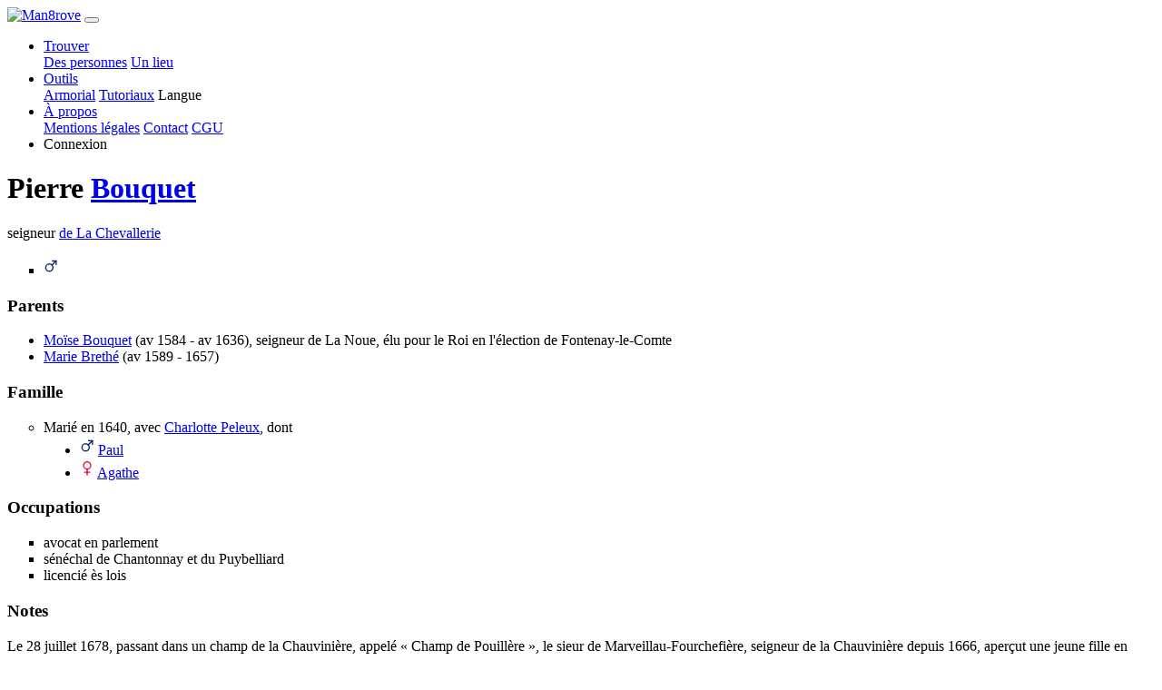

--- FILE ---
content_type: text/html; charset=UTF-8
request_url: https://man8rove.com/fr/profile/ye828eqoa-pierre-bouquet
body_size: 4293
content:

<!DOCTYPE html>
<html lang="fr">
    <head>
        <!-- Google tag (gtag.js) -->
        <script>
            window.dataLayer = window.dataLayer || [];
            function gtag(){dataLayer.push(arguments);}
            gtag('consent', 'default', {
                'ad_storage': 'denied',
                'ad_user_data': 'denied',
                'ad_personalization': 'denied',
                'analytics_storage': 'denied',
                'wait_for_update': 500
            });
        </script>
                    <script async src="https://fundingchoicesmessages.google.com/i/pub-2055353941511759?cmds=setPmCfg"></script>
            <script async src="https://pagead2.googlesyndication.com/pagead/js/adsbygoogle.js?client=ca-pub-2055353941511759" crossorigin="anonymous"></script>
                <script async src="https://www.googletagmanager.com/gtag/js?id=G-N5XW7SHTH6"></script>
        <script>
            gtag('js', new Date());
            gtag('config', 'G-N5XW7SHTH6', {
                user_properties: {
                    user_type: 'external_user'
                },
                'page_monetization': 'ads_enabled'
            });
        </script>
        <meta charset="utf-8">
        <meta http-equiv="X-UA-Compatible" content="IE=edge">
                    <meta name="robots" content="noindex">
                <meta name="viewport" content="width=device-width, initial-scale=1">
        <meta name="description" content="Pierre Bouquet">
        <meta name="author" content="Man8rove">
        <meta name="theme-color" content="#212529">
        <link rel="icon" type="image/png" href="../../img/mangrove_favicon.ico">
        <title>Pierre Bouquet</title>
            <link href="../../dist/1719843618335/css/bootstrap.min.css" rel="stylesheet">
    <link href="../../dist/1719843618335/css/profile.css" rel="stylesheet">
    <link href="../../dist/1719843618335/css/main_theme.css" rel="stylesheet">
    <link href="../../dist/1719843618335/css/popup.css" rel="stylesheet">
    <link href="../../dist/1719843618335/css/forms.css" rel="stylesheet">
    <link href="../../dist/1719843618335/css/glyphicons.css" rel="stylesheet">
        <link rel="preload" as="script" href="../../dist/1719843618335/lib/jquery.min.js">
        <link rel="preload" as="script" href="../../dist/1719843618335/lib/bootstrap.bundle.js">
    </head>

    <body>
    <!--<noscript>
        <iframe src="https://www.googletagmanager.com/ns.html?id=GTM-NGF24MR"
                      height="0" width="0" style="display:none;visibility:hidden">
        </iframe>
    </noscript>-->
    <nav class="navbar fixed-top navbar-expand-lg navbar-dark bg-dark py-0">
    <div class="container">
        <a class="navbar-brand" href="../home/"><img src="../../img/logo.png" alt="Man8rove" width="154" height="45"></a>
        <button class="navbar-toggler navbar-toggler-right" type="button" data-toggle="collapse" data-target="#navbarResponsive" aria-controls="navbarResponsive" aria-expanded="false" aria-label="Toggle navigation">
            <span class="navbar-toggler-icon"></span>
        </button>
        <div class="collapse navbar-collapse" id="navbarResponsive">
            <ul class="navbar-nav ml-auto">
                <!-- menu find -->
                <li class="nav-item dropdown py-0">
                    <a class="nav-link dropdown-toggle" href="#" data-toggle="dropdown" aria-haspopup="true" aria-expanded="false">
                        Trouver                    </a>
                    <div class="dropdown-menu dropdown-menu-right">
                        <a class="dropdown-item" href="../find_people/">Des personnes</a>
                        <a class="dropdown-item" href="../find_place/">Un lieu</a>
                    </div>
                </li>
                <!-- menu tools -->
                <li class="nav-item dropdown py-0">
                    <a class="nav-link dropdown-toggle" href="#" data-toggle="dropdown" aria-haspopup="true" aria-expanded="false">
                        Outils                    </a>
                    <div class="dropdown-menu dropdown-menu-right">
                        <a class="dropdown-item" href="../armorial/">Armorial</a>
                        <a class="dropdown-item" href="../tutorials/">Tutoriaux</a>
                        <a class="dropdown-item" id="open_la">Langue</a>
                    </div>
                </li>
                <li class="nav-item dropdown py-0">
                    <a class="nav-link dropdown-toggle" href="#" data-toggle="dropdown" aria-haspopup="true" aria-expanded="false">
                        À propos                    </a>
                    <div class="dropdown-menu dropdown-menu-right">
                        <a class="dropdown-item" href="../legal_notice/">Mentions légales</a>
                        <a class="dropdown-item" href="../contact/">Contact</a>
                        <a class="dropdown-item" href="../terms_of_service/">CGU</a>
                    </div>
                </li>
                                <li class="nav-item py-0">
                    <a class="nav-link nav-link-connect" id="open_co">Connexion</a>
                </li>
                            </ul>
        </div>
        </div>
    </nav>
    <div class="content-container">
    
<div class="table">
    <div class="table-cell">
        <div class="table-cell-content">
        <div class="row profile-header"><div class="col-0 col-sm-0 col-md-0 col-lg-2"></div>
<div class="designation col-12 col-12"><h1>Pierre  <a href="../famille/Bouquet">Bouquet</a></h1>
    <div class="text-center">seigneur <a title="Chantonnay" href="../seigneurie-de-la-chevallerie/qi9pohf3-chantonnay">de La Chevallerie</a>
    </div>
</div></div><section><ul><li type="square" class="list"><svg width="16" height="21"><g transform="translate(1.667 -.51) scale(.48067)" stroke="#052169" stroke-width="2.795" stroke-linecap="round" stroke-linejoin="round"><circle cx="9.709" cy="27.625" r="8.311" fill="none"/><path d="M16.489 12.208h8.76" fill="#d40000" fill-rule="evenodd"/><path d="M25.246 12.214v8.76" fill="#e9afaf" fill-rule="evenodd"/><path d="M16.565 20.82l7.323-7.323" fill="#d40000" fill-rule="evenodd"/></g></svg></ul></section><section><h3>Parents</h3><ul><li type="disc" class="list"><a href="../profile/k3w8ceqoa-moise-bouquet">Moïse Bouquet</a> (av 1584 - av 1636), seigneur de La Noue, élu pour le Roi en l'élection de Fontenay-le-Comte<li type="disc" class="list"><a href="../profile/vx7ceeqoa-marie-brethe">Marie Brethé</a> (av 1589 - 1657)</ul><h3>Famille</h3><ul><li type="circle" class="list">Marié en  1640, avec <a href="../profile/99k5aeqoa-charlotte-peleux">Charlotte Peleux</a>, dont<ul><li type="disc" class="list"><svg width="16" height="21"><g transform="translate(1.667 -.51) scale(.48067)" stroke="#052169" stroke-width="2.795" stroke-linecap="round" stroke-linejoin="round"><circle cx="9.709" cy="27.625" r="8.311" fill="none"/><path d="M16.489 12.208h8.76" fill="#d40000" fill-rule="evenodd"/><path d="M25.246 12.214v8.76" fill="#e9afaf" fill-rule="evenodd"/><path d="M16.565 20.82l7.323-7.323" fill="#d40000" fill-rule="evenodd"/></g></svg> <a href="../profile/cqkv3eqoa-paul-bouquet">Paul</a><li type="disc" class="list"><svg width="16" height="21"><g transform="matrix(.51506 0 0 .51645 1.82 2.158)" stroke="#f00349" stroke-width="2.591" stroke-linecap="round" stroke-linejoin="round"><circle cx="12" cy="10.605" r="7.704" fill="none"/><path d="M12.019 19.255v11.43m-5.705-5.509h11.393" fill="#d40000" fill-rule="evenodd"/></g></svg> <a href="../profile/i4da55l4q-agathe-bouquet">Agathe</a></ul></ul></section><section><h3>Occupations</h3><ul><li type="square" class="list">avocat en parlement<li type="square" class="list">sénéchal de Chantonnay et du Puybelliard<li type="square" class="list">licencié ès lois</ul></section><section>
    <h3>Notes</h3>
    <div class="notes row-article"><p>Le 28 juillet 1678, passant dans un champ de la Chauvini&egrave;re, appel&eacute; &laquo; Champ de Pouill&egrave;re &raquo;, le sieur de Marveillau-Fourchefi&egrave;re, seigneur de la Chauvini&egrave;re depuis 1666, aper&ccedil;ut une jeune fille en train d&rsquo;y glaner. Or il avait interdit de glaner dans son domaine. Il courut, sa grosse canne lev&eacute;e, en jurant, sur la pauvre fille. C&rsquo;&eacute;tait une fille du Bois-Tiffrais : Marie Bridonneau, &acirc;g&eacute;e de vingt ans. &laquo; Il la prit &agrave; ses robes &raquo;, dit l&rsquo;enqu&ecirc;te, la tra&icirc;na de force dans le foss&eacute; en bas du champ, quoiqu&rsquo;elle s&rsquo;&eacute;cri&acirc;t : &laquo; &Agrave; la force ! &Agrave; l&rsquo;assassin ! &raquo; et y r&eacute;sist&acirc;t de son possible. Le mis&eacute;rable la mena&ccedil;a de son poignard si elle ne se taisait pas. Puis malgr&eacute; ses pleurs et ses cris, il lui fit subir les derniers outrages et la laissa tout ensanglant&eacute;e dans le foss&eacute;.<br />La malheureuse alors se releva, comme folle de d&eacute;sespoir. Elle courut chez son p&egrave;re, fileur de rouet au Bois-Tiffrais. Le p&egrave;re n&rsquo;&eacute;tait pas &agrave; la maison. Il n&rsquo;y avait l&agrave; que sa femme, belle-m&egrave;re de la victime. Au lieu de compatir aux peines de la pauvre fille, la belle-m&egrave;re l&rsquo;accabla d&rsquo;injures !<br />Se voyant ainsi insult&eacute;e apr&egrave;s avoir &eacute;t&eacute; outrag&eacute;e, Marie Bridonneau perdit la t&ecirc;te. Elle retourna &agrave; Pouill&egrave;res ; il y avait dans un petit pr&eacute; un &laquo; dou&eacute; &raquo; : elle s&rsquo;y jeta et s&rsquo;y noya ! L&rsquo;&eacute;motion fut grande dans le pays et aux alentours. Le sieur de Marveillau fut cit&eacute; &agrave; compara&icirc;tre devant le s&eacute;n&eacute;chal-juge de Puybelliard. Il se nommait Pierre Bouquet. Il &eacute;tait protestant, comme l&rsquo;accus&eacute; et comme la victime. Sans doute chercha-t-il &agrave; &eacute;touffer l&rsquo;affaire : Marveillau ne fut condamn&eacute; qu&rsquo;&agrave; une amende d&eacute;risoire de cinquante livres.<br />Mais il semble que le vilain sire, devant l&rsquo;indignation populaire, dut quitter le pays.<br />Le &laquo; dou&eacute; &raquo; de Pouill&egrave;re existe toujours, dans un petit pr&eacute; de la ferme Billaud, du Bois-Tiffrais.</p>
<p>Abb&eacute; Billaud</p>
    </div></section>        </div>
    </div>
</div>


    <div class="bmenu elevated-bmenu">
        <div class="mini-menu">
            <div class="mini-menu-row"></div><div class="mini-menu-row"></div><div class="mini-menu-row"></div>
        </div>
        <ul class="bmenu">
            <li><div class="triangle"></div></li>
            
    <li class="bmenu">
        <button class="bmenu geneal"><img class="menu-icon" src="../../img/interface/geneal.svg"></button>
        <ul class="bsubmenu">
            <li>Généalogie</li>
            <li><a class="changeover" href="../ancestors/ye828eqoa-pierre-bouquet" rel="nofollow">Ascendance</a></li><li><a class="changeover" href="../descendants/ye828eqoa-pierre-bouquet" rel="nofollow">Descendance</a></li><li><a class="changeover" href="../kinship_calculation/?id1=ye828eqoa" rel="nofollow">Calcul de parenté</a></li>
        </ul>
    </li>
        </ul>
    </div>
<script>
    </script>    </div>
    
<script src="../../dist/1719843618335/lib/jquery.min.js"></script>

<script src="../../dist/1719843618335/lib/bootstrap.bundle.js"></script>

<script>
    /* Viewport 100vh sur mobile */
    function setDocHeight() {
        document.documentElement.style.setProperty('--vh', `${window.innerHeight/100}px`);
    }
    setDocHeight();
    window.addEventListener('resize', function () {
        setDocHeight();
    });
    window.addEventListener('orientationchange', function () {
        setDocHeight();
    });
    /* Menu */
    $('ul.nav li').hover(function() {
        $(this).find('.dropdown-menu').stop(true, true).delay(200).fadeIn(500);
    }, function() {
        $(this).find('.dropdown-menu').stop(true, true).delay(200).fadeOut(500);
    });
    var lang = 'fr',
        images = JSON.parse('null'),
        libPath = '../../dist/1719843618335/lib/';

        const MEDIA_SERVER_BASE_URL = "https://data.man8rove.com/";

    /* disable image drag */
    $('img').on('dragstart', function(e) { e.preventDefault(); });

    /* Equivalent getScript avec mise en cache */
    $.cachedScript = function( url, options ) {
        options = $.extend( options || {}, {
            dataType: "script",
            cache: true,
            url: url
        });
        return $.ajax( options );
    };
    $.basicCachedScript = function( script, options ) {
        return $.cachedScript(`${libPath}${script}.js`, options)
    }
    var userId = '';
</script>

<script type="module" src="../../dist/1719843618335/js/profile.js"></script>

<!-- registration incentive -->



    <script defer src="https://static.cloudflareinsights.com/beacon.min.js/vcd15cbe7772f49c399c6a5babf22c1241717689176015" integrity="sha512-ZpsOmlRQV6y907TI0dKBHq9Md29nnaEIPlkf84rnaERnq6zvWvPUqr2ft8M1aS28oN72PdrCzSjY4U6VaAw1EQ==" data-cf-beacon='{"version":"2024.11.0","token":"f47ffc24409a43408506da42dae6de62","r":1,"server_timing":{"name":{"cfCacheStatus":true,"cfEdge":true,"cfExtPri":true,"cfL4":true,"cfOrigin":true,"cfSpeedBrain":true},"location_startswith":null}}' crossorigin="anonymous"></script>
</body>

</html>

--- FILE ---
content_type: text/html; charset=utf-8
request_url: https://www.google.com/recaptcha/api2/aframe
body_size: 267
content:
<!DOCTYPE HTML><html><head><meta http-equiv="content-type" content="text/html; charset=UTF-8"></head><body><script nonce="mlvLIEV_EDHyeBGh9xmuvw">/** Anti-fraud and anti-abuse applications only. See google.com/recaptcha */ try{var clients={'sodar':'https://pagead2.googlesyndication.com/pagead/sodar?'};window.addEventListener("message",function(a){try{if(a.source===window.parent){var b=JSON.parse(a.data);var c=clients[b['id']];if(c){var d=document.createElement('img');d.src=c+b['params']+'&rc='+(localStorage.getItem("rc::a")?sessionStorage.getItem("rc::b"):"");window.document.body.appendChild(d);sessionStorage.setItem("rc::e",parseInt(sessionStorage.getItem("rc::e")||0)+1);localStorage.setItem("rc::h",'1769913268878');}}}catch(b){}});window.parent.postMessage("_grecaptcha_ready", "*");}catch(b){}</script></body></html>

--- FILE ---
content_type: application/javascript; charset=utf-8
request_url: https://fundingchoicesmessages.google.com/f/AGSKWxWEeVJVKMIbOdH4-grJpiVaoghgMtnffW481eDAkYGOTf2ALpIPUBmRS9PMRmPd9ApTVAD3-MwGjjnTEE9KQyKlmJZ23dnWSYiQ55ecVHj7ZKyaT7OKTC_amnA0AO4ggFoBON6WGvzy3ami6oecPfvLT7cQrfB2CSC5UHMD4jEd3hswLzlHCy8YDIv4/_/advweb./adsbycurse./486x60_/miniadvert./top-ad-
body_size: -1283
content:
window['50b2ec3e-c7bd-4303-bc60-5fb8b6de4fbf'] = true;